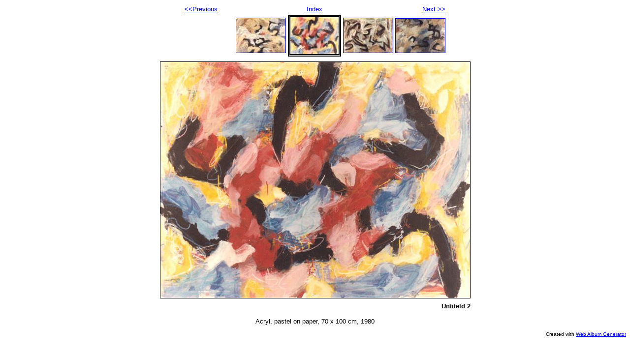

--- FILE ---
content_type: text/html
request_url: https://keesdevoogd.com/map%20voor%20site/1980-1990/photos/photo_2.html
body_size: 1842
content:
<!DOCTYPE html PUBLIC "-//W3C//DTD XHTML 1.0 Strict//EN" "http://www.w3.org/TR/xhtml1/DTD/xhtml1-strict.dtd">
<html xmlns="http://www.w3.org/1999/xhtml" xml:lang="en">
<head>
   <title>Untiteld 2</title>
   <meta http-equiv="Content-Type" content="text/html; charset=iso-8859-1" />
   <meta http-equiv="Generator" content="Web Album Generator 1.5.0; http://www.ornj.net/" />
   <link rel="stylesheet" type="text/css" href="../main.css" />
   <style type="text/css">@import url(../advanced.css);</style>
</head>
<body>
<div class="navigation">
<table>
<tr>
   <td class="thumbcell"><div class="textleft"><a href="photo_1.html">&lt;&lt;Previous</a></div></td>
   <td colspan="3"><div class="textcenter"><a href="../index.html">Index</a></div></td>
   <td class="thumbcell"><div class="textright"><a href="photo_3.html">Next &gt;&gt;</a></div></td>
</tr>
<tr>
   <td class="thumbcell"></td>
   <td class="thumbcell"><a href="photo_1.html"><img src="../thumbnails/thumb_Sans titre - 1.jpg" title="Untiteld 1" alt="Photo Number 1" /></a></td>
   <td class="thumbcell"><img src="../thumbnails/thumb_Sans titre - 2.jpg" title="Untiteld 2" alt="Current Photograph" class="selected" /></td>
   <td class="thumbcell"><a href="photo_3.html"><img src="../thumbnails/thumb_Sans titre - 3.jpg" title="Untiteld 3" alt="Photo Number 3" /></a></td>
   <td class="thumbcell"><a href="photo_4.html"><img src="../thumbnails/thumb_Sans titre - 4.jpg" title="Untiteld 4" alt="Photo Number 4" /></a></td>
</tr>
</table>
</div>
<div class="photograph">
<table>
<tr>
   <td><img src="../photos/Sans titre - 2.jpg" alt="Photograph" title="Untiteld 2" /></td>
</tr>
<tr>
<td><div class="title"><strong>Untiteld 2</strong></div></td>
</tr>
</table>
</div>
<p class="caption">Acryl, pastel on paper,   70 x 100 cm,  1980</p>
<p class="footnote">Created with <a href="http://www.ornj.net/">Web Album Generator</a></p>
</body>
</html>